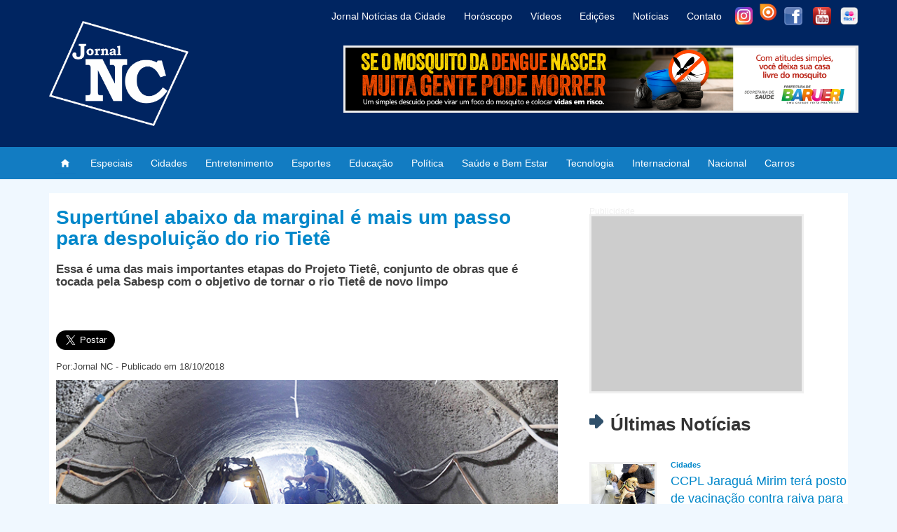

--- FILE ---
content_type: text/html; charset=UTF-8
request_url: https://jornalnc.com/Noticia/Supertunel-abaixo-da-marginal-e-mais--um-passo-para-despoluicao-do-rio-Tiete/3473
body_size: 43309
content:
<!DOCTYPE html>
<html lang="pt-br">
<head>
	<meta charset="UTF-8">
	
	<link rel="stylesheet" href="https://jornalnc.com/src/Css/bootstrap337dist/css/bootstrap.min.css">
	<link rel="stylesheet" href="https://jornalnc.com/src/Css/estilo.css">

	<script src="https://jornalnc.com/src/js/jquery-3.2.1.min.js"></script>
	
	
	<script src="https://jornalnc.com/src/Css/bootstrap337dist/js/bootstrap.min.js"></script>
	<script src="https://jornalnc.com/src/js/funcoes.js"></script>
	
		<meta name="twitter:image:src" content="https://jornalnc.com/imgs/noticias/3bd95f5b63faa3f90f384a569e3d3d12.jpg">
	<meta property="og:image" content="http://jornalnc.com/imgs/noticias/3bd95f5b63faa3f90f384a569e3d3d12.jpg" />
	<meta property="og:image:secure_url" content="https://jornalnc.com/imgs/noticias/3bd95f5b63faa3f90f384a569e3d3d12.jpg" />
	<link rel="canonical" href="https://jornalnc.com/Noticia/Supertunel-abaixo-da-marginal-e-mais--um-passo-para-despoluicao-do-rio-Tiete/3473" />
	<link rel="alternate" media="only screen" href="https://m.jornalnc.com/Noticia/Supertunel-abaixo-da-marginal-e-mais--um-passo-para-despoluicao-do-rio-Tiete/3473">
	<link rel="alternate" type="application/rss+xml" title="Jornal NC » Feed Noticias" href="https://jornalnc.com/feed/">
	<link rel="amphtml" href="https://jornalnc.com/AmpNoticia/Supertunel-abaixo-da-marginal-e-mais--um-passo-para-despoluicao-do-rio-Tiete/3473">	
	<meta property="og:locale" content="pt_BR" />
	<meta property="og:type" content="article" />
	<meta property="og:site_name" content="Jornal NC" />
	<meta property="article:tag" content="Internacional" />
	<meta property="article:section" content="Internacional" />
	<meta property="og:image:type" content="image/jpeg" />
	<meta property="fb:pages" content="127804360696516" />
	
	<meta property="og:url" content="https://jornalnc.com/Noticia/Supertunel-abaixo-da-marginal-e-mais--um-passo-para-despoluicao-do-rio-Tiete/3473" />
	
	<meta property="og:title" content="Supertúnel abaixo da marginal é mais  um passo para despoluição do rio Tietê" />
	<meta property="og:description" content="Todos os dias, 18 metros abaixo das pistas da marginal Tiet&ecirc;, oper&aacute;rios escavam a terra para a constru&ccedil;&atilde;o de um t&uacute;nel. O projeto avan&ccedil;a 1 metro a cada turno de 12 horas de trabalho. At&eacute; o in&iacute;cio de 2020, a obra deve entregar a S&atilde;o Paulo um supert&uacute;nel de 7,5 km por onde deve passar o esgoto de 2 milh&otilde;es de pessoas da capital.
Essa &eacute; uma das mais importantes etapas do Projeto Tiet&ecirc;, conjunto de obras que &eacute; tocada pela Sabesp (companhia paulista de &aacute;gua e saneamento) com o objetivo de tornar o rio Tiet&ecirc; de novo limpo. O supert&uacute;nel deve receber os dejetos de uma grande &aacute;rea da cidade, que abrange desde o jardim zool&oacute;gico, na zona sul de S&atilde;o Paulo, at&eacute; o centro.
Grande parte dos dejetos dessa regi&atilde;o &eacute; hoje purificada na esta&ccedil;&atilde;o de tratamento de esgoto de Barueri, na Grande SP, que &eacute; a maior do Brasil, com capacidade para 16 mil litros por segundo (volume equivalente a 26% de toda a &aacute;gua que &eacute; consumida na regi&atilde;o metropolitana de SP).
Com o novo t&uacute;nel, o esgoto continuar&aacute; indo para Barueri. O que mudar&aacute; &eacute; o caminho. Atualmente, o material desce por gravidade pelos canos  subterr&acirc;neos ao longo do rio Tamanduate&iacute;, desde a zona sul de S&atilde;o Paulo. Pr&oacute;ximo ao encontro do Tamanduate&iacute; com o rio Tiet&ecirc;, o esgoto &eacute; bombeado at&eacute; t&uacute;neis antigos que ficam sob a avenida Marqu&ecirc;s de S&atilde;o Vicente e de l&aacute; segue at&eacute; a esta&ccedil;&atilde;o de tratamento.

&lt;B&gt;Veja Tamb&eacute;m: &lt;a href=http://jornalnc.com/Noticia/Pesquisa-aponta-que-m--dicos-est--o-frustrados-com-a-profiss--o/3467&gt;Pesquisa aponta que m&eacute;dicos est&atilde;o frustrados com a profiss&atilde;o&lt;/a&gt;&lt;/b&gt;

Quando o supert&uacute;nel sob a marginal estiver pronto, ir&aacute; receber a maior parte desses res&iacute;duos, aliviando assim o j&aacute; saturado emiss&aacute;rio sob a Marques de S&atilde;o Vicente.
O supert&uacute;nel da marginal Tiet&ecirc; tem 2,65 metros largura por 3,4 metros de altura. Em alguns pontos chega a ser maior, com 3,4 metros de largura por 4,25 metros de altura. O t&uacute;nel da Marqu&ecirc;s de S&atilde;o Vicente tem 2,80 metros de largura por 1,80 metro de altura.
Al&eacute;m do t&uacute;nel sob &agrave; marginal, a Sabesp est&aacute; construindo ainda outra tubula&ccedil;&atilde;o de esgoto, um pouco menor, ao longo do rio Tamanduate&iacute;. Fecham o pacote de obras pequenas interliga&ccedil;&otilde;es de canos subterr&acirc;neos na regi&atilde;o da rua 25 de mar&ccedil;o e do vale do Anhangaba&uacute;, no centro. O conjunto de interven&ccedil;&otilde;es est&aacute; or&ccedil;ado em R$ 358 milh&otilde;es e tem recursos federais.
O contrato foi firmado em 2013, mas teve de ser suspenso durante a crise h&iacute;drica h&iacute;drica que castigou S&atilde;o Paulo de 2014 a 2016. A Sabesp teve de focar todos os seus recursos na garantia da obten&ccedil;&atilde;o de &aacute;gua. Por isso, a obra s&oacute; p&ocirc;de ser retomada em 2016.
Essa nova rede de tubula&ccedil;&otilde;es ter&aacute; capacidade de levar uma quantidade maior de esgoto para a esta&ccedil;&atilde;o de tratamento de Barueri. Para receber esse volume de esgoto, a esta&ccedil;&atilde;o de tratamento tamb&eacute;m teve sua capacidade de tratamento ampliada em 60%, desde o in&iacute;cio de 2017. Supert&uacute;nel da Sabesp passar&aacute; sob as pistas da marginal Tiet&ecirc;
Segundo dados da pr&oacute;pria Sabesp, 13% do esgoto gerado na Grande S&atilde;o Paulo ainda n&atilde;o &eacute; coletado. E 39% ainda n&atilde;o &eacute; tratado, o que polui os c&oacute;rregos e rios da cidade, incluindo o rio Tiet&ecirc;.
As novas estruturas poder&atilde;o receber parte desse esgoto que hoje &eacute; gerado mas n&atilde;o &eacute; tratado. Os t&uacute;neis tamb&eacute;m devem preparar a cidade para o seu crescimento num horizonte de 30 a 40 anos, segundo c&aacute;lculos da Sabesp.
As obras fazem parte da principal bandeira do setor ambiental do governo paulista, o Projeto Tiet&ecirc;, que j&aacute; consumiu US$ 2,8 bilh&otilde;es desde 1992, sem considerar a infla&ccedil;&atilde;o. Nos primeiros anos do projeto, a Sabesp e o governo do estado chegou a dizer que at&eacute; 1998 o Tiet&ecirc; j&aacute; teria peixes e que, em 2005, estaria completamente limpo.

Curta nossa &lt;b&gt;&lt;a target=_blank href=https://www.facebook.com/JornalNC/?fref=ts&gt;Fanpage no Facebook&lt;/a&gt;&lt;/b&gt;&lt;br/&gt;&lt;br/&gt;" />
	<!--<meta property="og:image" content="https://jornalnc.com/imgs/noticias/3bd95f5b63faa3f90f384a569e3d3d12.jpg" />-->
	<meta property="og:app_id" content="1145756942235680" />
	
	<meta property="og:image:width" content="">
	<meta property="og:image:height" content="">
	
	
	<meta name="twitter:card" content="summary">
	<meta name="twitter:site" content="@jornal_nc">
	<meta name="twitter:title" content="Supertúnel abaixo da marginal é mais  um passo para despoluição do rio Tietê">
	<meta name="twitter:description" content="Todos os dias, 18 metros abaixo das pistas da marginal Tiet&ecirc;, oper&aacute;rios escavam a terra para a constru&ccedil;&atilde;o de um t&uacute;nel. O projeto avan&ccedil;a 1 metro a cada turno de 12 horas de trabalho. At&eacute; o in&iacute;cio de 2020, a obra deve entregar a S&atilde;o Paulo um supert&uacute;nel de 7,5 km por onde deve passar o esgoto de 2 milh&otilde;es de pessoas da capital.
Essa &eacute; uma das mais importantes etapas do Projeto Tiet&ecirc;, conjunto de obras que &eacute; tocada pela Sabesp (companhia paulista de &aacute;gua e saneamento) com o objetivo de tornar o rio Tiet&ecirc; de novo limpo. O supert&uacute;nel deve receber os dejetos de uma grande &aacute;rea da cidade, que abrange desde o jardim zool&oacute;gico, na zona sul de S&atilde;o Paulo, at&eacute; o centro.
Grande parte dos dejetos dessa regi&atilde;o &eacute; hoje purificada na esta&ccedil;&atilde;o de tratamento de esgoto de Barueri, na Grande SP, que &eacute; a maior do Brasil, com capacidade para 16 mil litros por segundo (volume equivalente a 26% de toda a &aacute;gua que &eacute; consumida na regi&atilde;o metropolitana de SP).
Com o novo t&uacute;nel, o esgoto continuar&aacute; indo para Barueri. O que mudar&aacute; &eacute; o caminho. Atualmente, o material desce por gravidade pelos canos  subterr&acirc;neos ao longo do rio Tamanduate&iacute;, desde a zona sul de S&atilde;o Paulo. Pr&oacute;ximo ao encontro do Tamanduate&iacute; com o rio Tiet&ecirc;, o esgoto &eacute; bombeado at&eacute; t&uacute;neis antigos que ficam sob a avenida Marqu&ecirc;s de S&atilde;o Vicente e de l&aacute; segue at&eacute; a esta&ccedil;&atilde;o de tratamento.

&lt;B&gt;Veja Tamb&eacute;m: &lt;a href=http://jornalnc.com/Noticia/Pesquisa-aponta-que-m--dicos-est--o-frustrados-com-a-profiss--o/3467&gt;Pesquisa aponta que m&eacute;dicos est&atilde;o frustrados com a profiss&atilde;o&lt;/a&gt;&lt;/b&gt;

Quando o supert&uacute;nel sob a marginal estiver pronto, ir&aacute; receber a maior parte desses res&iacute;duos, aliviando assim o j&aacute; saturado emiss&aacute;rio sob a Marques de S&atilde;o Vicente.
O supert&uacute;nel da marginal Tiet&ecirc; tem 2,65 metros largura por 3,4 metros de altura. Em alguns pontos chega a ser maior, com 3,4 metros de largura por 4,25 metros de altura. O t&uacute;nel da Marqu&ecirc;s de S&atilde;o Vicente tem 2,80 metros de largura por 1,80 metro de altura.
Al&eacute;m do t&uacute;nel sob &agrave; marginal, a Sabesp est&aacute; construindo ainda outra tubula&ccedil;&atilde;o de esgoto, um pouco menor, ao longo do rio Tamanduate&iacute;. Fecham o pacote de obras pequenas interliga&ccedil;&otilde;es de canos subterr&acirc;neos na regi&atilde;o da rua 25 de mar&ccedil;o e do vale do Anhangaba&uacute;, no centro. O conjunto de interven&ccedil;&otilde;es est&aacute; or&ccedil;ado em R$ 358 milh&otilde;es e tem recursos federais.
O contrato foi firmado em 2013, mas teve de ser suspenso durante a crise h&iacute;drica h&iacute;drica que castigou S&atilde;o Paulo de 2014 a 2016. A Sabesp teve de focar todos os seus recursos na garantia da obten&ccedil;&atilde;o de &aacute;gua. Por isso, a obra s&oacute; p&ocirc;de ser retomada em 2016.
Essa nova rede de tubula&ccedil;&otilde;es ter&aacute; capacidade de levar uma quantidade maior de esgoto para a esta&ccedil;&atilde;o de tratamento de Barueri. Para receber esse volume de esgoto, a esta&ccedil;&atilde;o de tratamento tamb&eacute;m teve sua capacidade de tratamento ampliada em 60%, desde o in&iacute;cio de 2017. Supert&uacute;nel da Sabesp passar&aacute; sob as pistas da marginal Tiet&ecirc;
Segundo dados da pr&oacute;pria Sabesp, 13% do esgoto gerado na Grande S&atilde;o Paulo ainda n&atilde;o &eacute; coletado. E 39% ainda n&atilde;o &eacute; tratado, o que polui os c&oacute;rregos e rios da cidade, incluindo o rio Tiet&ecirc;.
As novas estruturas poder&atilde;o receber parte desse esgoto que hoje &eacute; gerado mas n&atilde;o &eacute; tratado. Os t&uacute;neis tamb&eacute;m devem preparar a cidade para o seu crescimento num horizonte de 30 a 40 anos, segundo c&aacute;lculos da Sabesp.
As obras fazem parte da principal bandeira do setor ambiental do governo paulista, o Projeto Tiet&ecirc;, que j&aacute; consumiu US$ 2,8 bilh&otilde;es desde 1992, sem considerar a infla&ccedil;&atilde;o. Nos primeiros anos do projeto, a Sabesp e o governo do estado chegou a dizer que at&eacute; 1998 o Tiet&ecirc; j&aacute; teria peixes e que, em 2005, estaria completamente limpo.

Curta nossa &lt;b&gt;&lt;a target=_blank href=https://www.facebook.com/JornalNC/?fref=ts&gt;Fanpage no Facebook&lt;/a&gt;&lt;/b&gt;&lt;br/&gt;&lt;br/&gt;">
	<meta name="twitter:creator" content="@jornal_nc">
	
	<meta name="twitter:domain" content="https://www.jornalnc.com">
	
	
		
	<title>Supertúnel abaixo da marginal é mais  um passo para despoluição do rio Tietê - Jornal NC</title>
	
			
		<meta name="keywords" content="Supertúnel abaixo marginal despoluição Tietê,Jornal NC, jornal oficial de barueri, notícias da cidade, Portal Jornal nc, Portal Jnc, Portal nc, jornal imprensa regional barueri, imprensa regional barueri, jornal oficial de barueri gabarito, jornal de barueri.com.br, jornal alphaville barueri">
		<meta name="description" content="Supertúnel abaixo da marginal é mais  um passo para despoluição do rio Tietê">
		
		<meta name="robots" content="index, follow">
	<meta name="author" content="Jornal NC">
	
	<!-- Google Tag Manager -->
	<script>(function(w,d,s,l,i){w[l]=w[l]||[];w[l].push({'gtm.start':
	new Date().getTime(),event:'gtm.js'});var f=d.getElementsByTagName(s)[0],
	j=d.createElement(s),dl=l!='dataLayer'?'&l='+l:'';j.async=true;j.src=
	'https://www.googletagmanager.com/gtm.js?id='+i+dl;f.parentNode.insertBefore(j,f);
	})(window,document,'script','dataLayer','GTM-MTFH5BK');</script>
	<!-- End Google Tag Manager -->
	<script type="application/ld+json">
	{ "@context": "https://schema.org", "@type": "Organization", "url": "https://jornalnc.com/","name": "Jornal NC", "contactPoint": [ { "@type": "ContactPoint", "telephone": "+55 11 9 8476-9654", "contactType": "customer service" } ] }
	</script>
	<meta name="theme-color" content="#002561">
</head>
<body style="background: aliceblue;">
<script>
  (function(i,s,o,g,r,a,m){i['GoogleAnalyticsObject']=r;i[r]=i[r]||function(){
  (i[r].q=i[r].q||[]).push(arguments)},i[r].l=1*new Date();a=s.createElement(o),
  m=s.getElementsByTagName(o)[0];a.async=1;a.src=g;m.parentNode.insertBefore(a,m)
  })(window,document,'script','//www.google-analytics.com/analytics.js','ga');

  ga('create', 'UA-66227004-1', 'auto');
  ga('send', 'pageview');

</script>
<!-- Google Tag Manager (noscript) -->
<noscript><iframe src="https://www.googletagmanager.com/ns.html?id=GTM-MTFH5BK"
height="0" width="0" style="display:none;visibility:hidden"></iframe></noscript>
<!-- End Google Tag Manager (noscript) -->
<!-- Global site tag (gtag.js) - Google Analytics -->
<script async src="https://www.googletagmanager.com/gtag/js?id=UA-66227004-1"></script>
<script>
  window.dataLayer = window.dataLayer || [];
  function gtag(){dataLayer.push(arguments);}
  gtag('js', new Date());

  gtag('config', 'UA-66227004-1');
</script>
<div id="cabecalho">
<div class="container">
	<div class="row">
		<div class="col-sm-4">
			<a href="https://jornalnc.com/" style="float:left; margin:0px;"> <img alt="Logo:Jornal NC - Noticias da cidade" id="fundoimg" src="https://jornalnc.com/imgs/Logoheader.png" style="margin:30px auto;" align="left" width="auto" height="130"></a>
			
		</div>
		<div class="col-sm-8">
			<div id="menuright">
				<a class="iconcabecalhoi" target="_blak" href="https://www.instagram.com/jornal.nc/" style="top: 10px; right:126px;"> <img width="25px" height="25px" src="https://jornalnc.com/imgs/instagram-icone-icon-1.png"></a>
				
				<a class="iconcabecalhoi" target="_blak" href="https://issuu.com/jornalnc1" style="bottom:5px; right:88px;"> <img width="32px" height="32px" src="https://jornalnc.com/imgs/ico_issuu.png"></a>
			
				<a class="iconcabecalhof" target="_blak" href="https://www.facebook.com/JornalNC" style="right:80px;" > <img src="https://jornalnc.com/imgs/facebook.png" width="26px" height="26px"></a>
				
				<a class="iconcabecalhof" target="_blak" href="https://www.youtube.com/channel/UCyuzLAmuqxXZWj1ojyYurOA/videos" style="right:39px;"> 
				<img src="https://jornalnc.com/imgs/youtube2.png" width="26px" height="26px"></a>
				
				<a class="iconcabecalhof" target="_blak" href="https://www.flickr.com/photos/145094846@N03/albums" style="right:0px;"> <img src="https://jornalnc.com/imgs/flickr-iconjnc1.png" width="26px" height="26px"></a>
			</div>
		<div class="del-navegacao" style="top:0px; right: 13.0em;">
			<ul class="opcao-navegacao">
				<a href="https://jornalnc.com/Inicio#SobreoJornal" style="" ><li class="opcao">Jornal Notícias da Cidade</li></a>
				<a href="https://jornalnc.com/Horoscopo" style="" ><li class="opcao">Horóscopo</li></a>
				<a href="https://www.youtube.com/channel/UCyuzLAmuqxXZWj1ojyYurOA/videos" style="" ><li class="opcao" target="_blak">Vídeos</li></a>
				<a href="https://jornalnc.com/Edicoes" style="" ><li class="opcao">Edições</li></a>
				<a href="https://jornalnc.com/Inicio#lista_noticias" style="" ><li class="opcao">Notícias</li></a>
				<a href="#contato" style="" ><li class="opcao">Contato</li></a>

			</ul>	
		</div>
		<div id="publicidade" style="width:735px; height:96px; position:absolute;  background-size: auto 100px; right:0px; top:65px;">
			<a href="https://portal.barueri.sp.gov.br/" target="_blak"><img src="https://jornalnc.com/imgs/propraganda/baruerijaneiro2026/728 x 90.png" /></a>
		</div>
		
				
		</div>
	</div>
</div>
</div>

<nav class="nav navbar-dark" style="background-color:#127cc2; color:#fff;">
	<div class="container del-navegacao">
		<ul class="nav navbar-nav navbar-left opcao-navegacao">
			<a href="https://jornalnc.com/"><li id="opcao" style="padding: 8px;"><img src="https://jornalnc.com/imgs/1408062912_01.Home.png" width="30" height="30" class="d-inline-block align-top" alt=""></li></a>
			
			<a href="https://jornalnc.com/Especiais"><li id="opcao">Especiais</li></a>
			<a href="https://jornalnc.com/Cidades"><li id="opcao">Cidades</li></a>
			<a href="https://jornalnc.com/Entretenimento"><li id="opcao">Entretenimento</li></a>
			<a href="https://jornalnc.com/Esportes"><li id="opcao">Esportes</li></a>
			<a href="https://jornalnc.com/Educação"><li id="opcao">Educação</li></a>
			<a href="https://jornalnc.com/Política"><li id="opcao">Política</li></a>
			<a href="https://jornalnc.com/Saúde+e+Bem+Estar"><li id="opcao">Saúde e Bem Estar</li></a>
			<a href="https://jornalnc.com/Tecnologia"><li id="opcao">Tecnologia</li></a>
			<a href="https://jornalnc.com/Internacional"><li id="opcao">Internacional</li></a>
			<a href="https://jornalnc.com/Nacional"><li id="opcao">Nacional</li></a>
			<a href="https://jornalnc.com/Carros"><li id="opcao">Carros</li></a>
		
			
		</ul>
		
		
	</div>
	
</nav>

</div>
<br style="clear:both"/>

<div class="container">


<script type="application/ld+json">

	{
		"@context": "http://schema.org",
		"@type": "BreadcrumbList",
		"itemListElement": [
			{
				"@type": "ListItem",
				"position": 1,
				"item": {
					"@type": "WebSite",
					"@id": "https://jornalnc.com/",
					"name": "Home | Inicio"
				}
			},
			{
				"@type": "ListItem",
				"position": 2,
					"item": {
					"@type": "WebPage",
					"@id": "https://jornalnc.com/Internacional",
					"name": "Internacional"
				}
			}
			,{
				"@type": "ListItem",
				"position": 3,
					"item": {
					"@type": "WebPage",
				   "@id": "https://jornalnc.com/Noticia/Supertunel-abaixo-da-marginal-e-mais--um-passo-para-despoluicao-do-rio-Tiete/3473",
				   "name": "Supertúnel abaixo da marginal é mais  um passo para despoluição do rio Tietê"                                
				}
			}    
		]
	}

</script>
<script type="application/ld+json">

{
  "@context": "https://schema.org",
  "@type": "NewsArticle",
  "mainEntityOfPage": {
    "@type": "WebPage",
    "@id": "https://jornalnc.com/Noticia/Supertunel-abaixo-da-marginal-e-mais--um-passo-para-despoluicao-do-rio-Tiete/3473"
  },
  "headline": "Supertúnel abaixo da marginal é mais  um passo para despoluição do rio Tietê",
  "image": [
    "https://jornalnc.com//imgs/noticias/3bd95f5b63faa3f90f384a569e3d3d12.jpg"
   ],
  "datePublished": "2018-10-18 13:39:39",
  "dateModified": "2018-10-18 13:39:39",
  "author": {
    "@type": "Organization",
    "name": "Jornal NC"
  },
   "publisher": {
    "@type": "Organization",
    "name": "Jornal NC",
    "logo": {
      "@type": "ImageObject",
      "url": "https://jornalnc.com/imgs/Logoheader.png"
    }
  },
  "description": "Essa é uma das mais importantes etapas do Projeto Tietê, conjunto de obras que é tocada pela Sabesp com o objetivo de tornar o rio Tietê de novo limpo'
}

</script>

<script type="application/ld+json">

{
  "@context" : "http://schema.org",
  "@type" : "Article",
  "name" : "Supertúnel abaixo da marginal é mais  um passo para despoluição do rio Tietê",
  "datePublished" : "2018-10-18 13:39:39",
  "dateModified": "2018-10-18 13:39:39",
  "image" : "https://jornalnc.com//imgs/noticias/3bd95f5b63faa3f90f384a569e3d3d12.jpg",
  "articleSection" : "Essa é uma das mais importantes etapas do Projeto Tietê, conjunto de obras que é tocada pela Sabesp com o objetivo de tornar o rio Tietê de novo limpo",
  "articleBody" : "Todos os dias, 18 metros abaixo das pistas da marginal Tiet&ecirc;, oper&aacute;rios escavam a terra para a constru&ccedil;&atilde;o de um t&uacute;nel. O projeto avan&ccedil;a 1 metro a cada turno de 12 horas de trabalho. At&eacute; o in&iacute;cio de 2020, a obra deve entregar a S&atilde;o Paulo um supert&uacute;nel de 7,5 km por onde deve passar o esgoto de 2 milh&otilde;es de pessoas da capital. Essa &eacute; uma das mais importantes etapas do Projeto Tiet&ecirc;, conjunto de obras que &eacute; tocada pela Sabesp (companhia paulista de &aacute;gua e saneamento) com o objetivo de tornar o rio Tiet&ecirc; de novo limpo. O supert&uacute;nel deve receber os dejetos de uma grande &aacute;rea da cidade, que abrange desde o jardim zool&oacute;gico, na zona sul de S&atilde;o Paulo, at&eacute; o centro. Grande parte dos dejetos dessa regi&atilde;o &eacute; hoje purificada na esta&ccedil;&atilde;o de tratamento de esgoto de Barueri, na Grande SP, que &eacute; a maior do Brasil, com capacidade para 16 mil litros por segundo (volume equivalente a 26% de toda a &aacute;gua que &eacute; consumida na regi&atilde;o metropolitana de SP). Com o novo t&uacute;nel, o esgoto continuar&aacute; indo para Barueri. O que mudar&aacute; &eacute; o caminho. Atualmente, o material desce por gravidade pelos canos  subterr&acirc;neos ao longo do rio Tamanduate&iacute;, desde a zona sul de S&atilde;o Paulo. Pr&oacute;ximo ao encontro do Tamanduate&iacute; com o rio Tiet&ecirc;, o esgoto &eacute; bombeado at&eacute; t&uacute;neis antigos que ficam sob a avenida Marqu&ecirc;s de S&atilde;o Vicente e de l&aacute; segue at&eacute; a esta&ccedil;&atilde;o de tratamento. Veja Tamb&eacute;m: Pesquisa aponta que m&eacute;dicos est&atilde;o frustrados com a profiss&atilde;o Quando o supert&uacute;nel sob a marginal estiver pronto, ir&aacute; receber a maior parte desses res&iacute;duos, aliviando assim o j&aacute; saturado emiss&aacute;rio sob a Marques de S&atilde;o Vicente. O supert&uacute;nel da marginal Tiet&ecirc; tem 2,65 metros largura por 3,4 metros de altura. Em alguns pontos chega a ser maior, com 3,4 metros de largura por 4,25 metros de altura. O t&uacute;nel da Marqu&ecirc;s de S&atilde;o Vicente tem 2,80 metros de largura por 1,80 metro de altura. Al&eacute;m do t&uacute;nel sob &agrave; marginal, a Sabesp est&aacute; construindo ainda outra tubula&ccedil;&atilde;o de esgoto, um pouco menor, ao longo do rio Tamanduate&iacute;. Fecham o pacote de obras pequenas interliga&ccedil;&otilde;es de canos subterr&acirc;neos na regi&atilde;o da rua 25 de mar&ccedil;o e do vale do Anhangaba&uacute;, no centro. O conjunto de interven&ccedil;&otilde;es est&aacute; or&ccedil;ado em R$ 358 milh&otilde;es e tem recursos federais. O contrato foi firmado em 2013, mas teve de ser suspenso durante a crise h&iacute;drica h&iacute;drica que castigou S&atilde;o Paulo de 2014 a 2016. A Sabesp teve de focar todos os seus recursos na garantia da obten&ccedil;&atilde;o de &aacute;gua. Por isso, a obra s&oacute; p&ocirc;de ser retomada em 2016. Essa nova rede de tubula&ccedil;&otilde;es ter&aacute; capacidade de levar uma quantidade maior de esgoto para a esta&ccedil;&atilde;o de tratamento de Barueri. Para receber esse volume de esgoto, a esta&ccedil;&atilde;o de tratamento tamb&eacute;m teve sua capacidade de tratamento ampliada em 60%, desde o in&iacute;cio de 2017. Supert&uacute;nel da Sabesp passar&aacute; sob as pistas da marginal Tiet&ecirc; Segundo dados da pr&oacute;pria Sabesp, 13% do esgoto gerado na Grande S&atilde;o Paulo ainda n&atilde;o &eacute; coletado. E 39% ainda n&atilde;o &eacute; tratado, o que polui os c&oacute;rregos e rios da cidade, incluindo o rio Tiet&ecirc;. As novas estruturas poder&atilde;o receber parte desse esgoto que hoje &eacute; gerado mas n&atilde;o &eacute; tratado. Os t&uacute;neis tamb&eacute;m devem preparar a cidade para o seu crescimento num horizonte de 30 a 40 anos, segundo c&aacute;lculos da Sabesp. As obras fazem parte da principal bandeira do setor ambiental do governo paulista, o Projeto Tiet&ecirc;, que j&aacute; consumiu US$ 2,8 bilh&otilde;es desde 1992, sem considerar a infla&ccedil;&atilde;o. Nos primeiros anos do projeto, a Sabesp e o governo do estado chegou a dizer que at&eacute; 1998 o Tiet&ecirc; j&aacute; teria peixes e que, em 2005, estaria completamente limpo. Curta nossa Fanpage no Facebook",
  "publisher": {
	"@type": "Organization",
	"name": "Jornal NC",
	"logo": {
	  "@type": "ImageObject",
	  "url": "https://jornalnc.com/imgs/Logoheader.png"
	}
  },
  "author": {
    "@type": "Organization",
    "name": "Jornal NC"
  },
  "headline": "Supertúnel abaixo da marginal é mais  um passo para despoluição do rio Tietê",
  "mainEntityOfPage": {
    "@type": "WebPage",
    "@id": "https://jornalnc.com/Noticia/Supertunel-abaixo-da-marginal-e-mais--um-passo-para-despoluicao-do-rio-Tiete/3473"
  }
}
 
</script>

   

<div id="background">
<!--MARQUE REFERENCIA-->
	<div id="conteudo" style="overflow:hidden;">
            <!--noticia destaque -->
        	<div id="3473" itemscope itemtype="https://schema.org/Article">
        	<div id="noticiasel" style="min-height:800px;">
			<h1 id="titulo">Supertúnel abaixo da marginal é mais  um passo para despoluição do rio Tietê</h1>
			<meta itemprop="headline " content="Supertúnel abaixo da marginal é mais  um passo para despoluição do rio Tietê">
			
			<span class="td-page-meta" itemprop="author" itemscope itemtype="https://schema.org/Person"><meta itemprop="name" content="Jornal NC"></span>
			
			<meta itemscope itemprop="mainEntityOfPage" itemType="https://schema.org/WebPage" itemid="https://jornalnc.com/Noticia/Supertunel-abaixo-da-marginal-e-mais--um-passo-para-despoluicao-do-rio-Tiete/3473"/>
			
			<span class="td-page-meta" itemprop="publisher" itemscope itemtype="https://schema.org/Organization"><span class="td-page-meta" itemprop="logo" itemscope itemtype="https://schema.org/ImageObject"><meta itemprop="url" content="https://jornalnc.com/imgs/Logoheader.png"></span><meta itemprop="name" content="Jornal NC"></span>
			
			
			
            <h2 id="publicar" style="font-weight: bold;">Essa é uma das mais importantes etapas do Projeto Tietê, conjunto de obras que é tocada pela Sabesp com o objetivo de tornar o rio Tietê de novo limpo</h2> <br/><br/>
			<iframe src="https://www.facebook.com/plugins/like.php?href=http%3A%2F%2Fjornalnc.com/Noticia/Supertunel-abaixo-da-marginal-e-mais--um-passo-para-despoluicao-do-rio-Tiete/3473&width=213&layout=button_count&action=like&size=large&show_faces=true&share=true&height=46&appId=1145756942235680" width="213" height="46" style="border:none; overflow:hidden; height:30px; float:right;" scrolling="no" frameborder="0" allowTransparency="true"></iframe>

	   <a href="https://twitter.com/share" class="twitter-share-button" data-via="jornal_nc" data-related="jornal_nc" data-hashtags="jornal_nc"  data-size="large">Tweet</a>
<script>!function(d,s,id){var js,fjs=d.getElementsByTagName(s)[0],p=/^http:/.test(d.location)?'http':'https';if(!d.getElementById(id)){js=d.createElement(s);js.id=id;js.src=p+'://platform.twitter.com/widgets.js';fjs.parentNode.insertBefore(js,fjs);}}(document, 'script', 'twitter-wjs');</script>

            <p class="subtitulo">Por:Jornal NC - Publicado em 18/10/2018 </p>
			
			<meta itemprop="datePublished" content="2018-10-18 13:39:39"><meta itemprop="dateModified" content="2018-10-18 13:39:39">
            <img alt="Supertúnel abaixo da marginal é mais  um passo para despoluição do rio Tietê" src="https://jornalnc.com//imgs/noticias/3bd95f5b63faa3f90f384a569e3d3d12.jpg " align="right" width="100%" height="auto" style="margin-left:20px; margin-bottom:20px;"><span class="td-page-meta" itemprop="image" itemscope itemtype="https://schema.org/ImageObject"><meta itemprop="url" content="https://jornalnc.com//imgs/noticias/3bd95f5b63faa3f90f384a569e3d3d12.jpg"><meta itemprop="width" content="2231"><meta itemprop="height" content="1479"></span>             <p id="descricao" align="justify">Todos os dias, 18 metros abaixo das pistas da marginal Tietê, operários escavam a terra para a construção de um túnel. O projeto avança 1 metro a cada turno de 12 horas de trabalho. Até o início de 2020, a obra deve entregar a São Paulo um supertúnel de 7,5 km por onde deve passar o esgoto de 2 milhões de pessoas da capital.<br />
Essa é uma das mais importantes etapas do Projeto Tietê, conjunto de obras que é tocada pela Sabesp (companhia paulista de água e saneamento) com o objetivo de tornar o rio Tietê de novo limpo. O supertúnel deve receber os dejetos de uma grande área da cidade, que abrange desde o jardim zoológico, na zona sul de São Paulo, até o centro.<br />
Grande parte dos dejetos dessa região é hoje purificada na estação de tratamento de esgoto de Barueri, na Grande SP, que é a maior do Brasil, com capacidade para 16 mil litros por segundo (volume equivalente a 26% de toda a água que é consumida na região metropolitana de SP).<br />
Com o novo túnel, o esgoto continuará indo para Barueri. O que mudará é o caminho. Atualmente, o material desce por gravidade pelos canos  subterrâneos ao longo do rio Tamanduateí, desde a zona sul de São Paulo. Próximo ao encontro do Tamanduateí com o rio Tietê, o esgoto é bombeado até túneis antigos que ficam sob a avenida Marquês de São Vicente e de lá segue até a estação de tratamento.<br />
<br />
<B>Veja Também: <a href=http://jornalnc.com/Noticia/Pesquisa-aponta-que-m--dicos-est--o-frustrados-com-a-profiss--o/3467>Pesquisa aponta que médicos estão frustrados com a profissão</a></b><br />
<br />
Quando o supertúnel sob a marginal estiver pronto, irá receber a maior parte desses resíduos, aliviando assim o já saturado emissário sob a Marques de São Vicente.<br />
O supertúnel da marginal Tietê tem 2,65 metros largura por 3,4 metros de altura. Em alguns pontos chega a ser maior, com 3,4 metros de largura por 4,25 metros de altura. O túnel da Marquês de São Vicente tem 2,80 metros de largura por 1,80 metro de altura.<br />
Além do túnel sob à marginal, a Sabesp está construindo ainda outra tubulação de esgoto, um pouco menor, ao longo do rio Tamanduateí. Fecham o pacote de obras pequenas interligações de canos subterrâneos na região da rua 25 de março e do vale do Anhangabaú, no centro. O conjunto de intervenções está orçado em R$ 358 milhões e tem recursos federais.<br />
O contrato foi firmado em 2013, mas teve de ser suspenso durante a crise hídrica hídrica que castigou São Paulo de 2014 a 2016. A Sabesp teve de focar todos os seus recursos na garantia da obtenção de água. Por isso, a obra só pôde ser retomada em 2016.<br />
Essa nova rede de tubulações terá capacidade de levar uma quantidade maior de esgoto para a estação de tratamento de Barueri. Para receber esse volume de esgoto, a estação de tratamento também teve sua capacidade de tratamento ampliada em 60%, desde o início de 2017. Supertúnel da Sabesp passará sob as pistas da marginal Tietê<br />
Segundo dados da própria Sabesp, 13% do esgoto gerado na Grande São Paulo ainda não é coletado. E 39% ainda não é tratado, o que polui os córregos e rios da cidade, incluindo o rio Tietê.<br />
As novas estruturas poderão receber parte desse esgoto que hoje é gerado mas não é tratado. Os túneis também devem preparar a cidade para o seu crescimento num horizonte de 30 a 40 anos, segundo cálculos da Sabesp.<br />
As obras fazem parte da principal bandeira do setor ambiental do governo paulista, o Projeto Tietê, que já consumiu US$ 2,8 bilhões desde 1992, sem considerar a inflação. Nos primeiros anos do projeto, a Sabesp e o governo do estado chegou a dizer que até 1998 o Tietê já teria peixes e que, em 2005, estaria completamente limpo.<br />
<br />
Curta nossa <b><a target=_blank href=https://www.facebook.com/JornalNC/?fref=ts>Fanpage no Facebook</a></b><br/><br/></p>
			
			<div class="author-box-wrap vcard"><a href="https://jornalnc.com/author/JornalNC">
				<img alt="" src="https://jornalnc.com/imgs/Logoheader.png" srcset="https://jornalnc.com/imgs/Logoheader.png" class="avatar avatar-96 photo"></a>
				<div class="desc">
				<div class="td-author-name author">
					<span class="fn">
						<a href="https://jornalnc.com/author/JornalNC">Jornal NC</a>
					</span>
				</div>
				<div class="td-author-url">
					<div class="org">
						<a href="https://jornalnc.com/">https://jornalnc.com/</a>
					</div>
				</div>
				
				<div class="td-author-description note">
					Seu Portal de últimas notícias das cidades de Barueri, Santana de Parnaíba, Carapicuíba, Osasco, São Paulo e região de Alphaville e Granja Viana.
				</div>
				
					<div class="td-author-social">
						<div id="RedeSociais">
							<a class="iconcabecalhoi" target="_blak" href="https://www.instagram.com/jornal.nc/" style="top: 10px; right:126px;"> <img src="https://jornalnc.com/imgs/instagram-icone-icon-1.png" width="25px" height="25px"></a>
							
							<a class="iconcabecalhoi" target="_blak" href="https://issuu.com/jornalnc1" style="bottom:5px; right:88px;"> <img src="https://jornalnc.com/imgs/ico_issuu.png" width="32px" height="32px"></a>
						
							<a class="iconcabecalhof" target="_blak" href="https://www.facebook.com/JornalNC" style="right:80px;"> <img src="https://jornalnc.com/imgs/facebook.png" width="26px" height="26px"></a>
							
							<a class="iconcabecalhof" target="_blak" href="https://www.youtube.com/channel/UCyuzLAmuqxXZWj1ojyYurOA/videos" style="right:39px;"> 
							<img src="https://jornalnc.com/imgs/youtube2.png" width="26px" height="26px"></a>
							
							<a class="iconcabecalhof" target="_blak" href="https://www.flickr.com/photos/145094846@N03/albums" style="right:0px;"> <img src="https://jornalnc.com/imgs/flickr-iconjnc1.png" width="26px" height="26px"></a>
						</div>
					
						
					</div>
				
				</div>
				</div>
            
            
            </div>
            </div>
			
			
			
            <div id="ultimasnot">
            
					<div id="publicidade" style="width:306px; height:256px; margin:30px 0px; background-size: 300px 250px;">
					<p style="position:absolute; top:-15px; left:-3px; font-size:12px">Publicidade</p>
					
			<script async src="//pagead2.googlesyndication.com/pagead/js/adsbygoogle.js"></script>
			<ins class="adsbygoogle"
				 style="display:inline-block;width:300px;height:250px"
				 data-ad-client="ca-pub-5773383553498940"
				 data-ad-slot="7360329713"></ins>
			<script>
				 (adsbygoogle = window.adsbygoogle || []).push({});
			</script>
			</div>
			
			
			
			<h2 class="titulo" style="font-size: 26px; font-weight: bold;"><img src="https://jornalnc.com/imgs/seta.png" align="left" height="20" width="20" style="margin-top:0px; margin-Right:10px;">  Últimas Notícias</h2><br/>
             <a href="https://jornalnc.com/Noticia/CCPL-Jaragua-Mirim-tera-posto-de-vacinacao-contra-raiva-para-caes-e-gatos/4847"><div id="minnoticia"><img src="https://jornalnc.com/imgs/noticias/ecc2fcb5318d1559e08578c8d371d534.jpg" align="left" height="66px" width="96px" title="CCPL Jaraguá Mirim terá posto de vacinação contra raiva para cães e gatos"><p id="descricao">
												 <b id="publicacao" style="margin:10px 0px; font-size:11px;">Cidades</b><br/>
												 CCPL Jaraguá Mirim terá posto de vacinação contra raiva para cães e gatos
												 </p>
									 </div> </a><a href="https://jornalnc.com/Noticia/Parque-Dom-Jose-recebe-Brincar-em-Familia-a-partir-do-dia-16/4846"><div id="minnoticia"><img src="https://jornalnc.com/imgs/noticias/29da965ef896eaa3eec051fa180e69f0.jpg" align="left" height="66px" width="96px" title="Parque Dom José recebe Brincar em Família a partir do dia 16"><p id="descricao">
												 <b id="publicacao" style="margin:10px 0px; font-size:11px;">Entretenimento</b><br/>
												 Parque Dom José recebe Brincar em Família a partir do dia 16
												 </p>
									 </div> </a><a href="https://jornalnc.com/Noticia/Enel-diz-que-apagao-impactou-mais-de-4-milhoes-de-clientes-em-SP/4845"><div id="minnoticia"><img src="https://jornalnc.com/imgs/noticias/41f5784bee297ed9a9eec1967079ec52.jpg" align="left" height="66px" width="96px" title="Enel diz que apagão impactou mais de 4 milhões de clientes em SP"><p id="descricao">
												 <b id="publicacao" style="margin:10px 0px; font-size:11px;">EspeciaisEspeciais</b><br/>
												 Enel diz que apagão impactou mais de 4 milhões de clientes em SP
												 </p>
									 </div> </a><a href="https://jornalnc.com/Noticia/Defesa-Civil-de-Barueri-envia-SMS-gratuito-para-avisar-sobre-riscos-climaticos-/4844"><div id="minnoticia"><img src="https://jornalnc.com/imgs/noticias/83785bf7d6f6aaeba5746b6f1247b7bb.jpg" align="left" height="66px" width="96px" title="Defesa Civil de Barueri envia SMS gratuito para avisar sobre riscos climáticos "><p id="descricao">
												 <b id="publicacao" style="margin:10px 0px; font-size:11px;">CidadesCidades</b><br/>
												 Defesa Civil de Barueri envia SMS gratuito para avisar sobre riscos climáticos 
												 </p>
									 </div> </a> 
			
			
			<h2 class="titulo" style="font-size: 26px; font-weight: bold;"><img src="https://jornalnc.com/imgs/seta.png" align="left" height="20" width="20" style="margin-top:0px; margin-Right:10px;"> Mais Notícias</h2><br/>
                <a href="https://jornalnc.com/Noticia/Na-regiao--Itapevi-e-Parnaiba-nao-tem-prontuario-eletronico-nas-UBSs/1223"><div id="minnoticia"><img src="https://jornalnc.com/imgs/noticias/8400828b20ced79d82271f6d7972e0c8.jpg" align="left" height="66px" width="96px" title="Na região, Itapevi e Parnaíba não têm prontuário eletrônico nas UBSs"><p id="descricao">
												 <b id="publicacao" style="margin:10px 0px; font-size:11px;">CidadesCidades</b><br/>
												 Na região, Itapevi e Parnaíba não têm prontuário eletrônico nas UBSs
												 </p>
									 </div> </a><a href="https://jornalnc.com/Noticia/‘Arena-Verao-2022’-tem-atracoes-gratuitas-em-Caraguatatuba/4201"><div id="minnoticia"><img src="https://jornalnc.com/imgs/noticias/36acb840208a2c6f3f3a6c37eecd2a41.jpg" align="left" height="66px" width="96px" title="‘Arena Verão 2022’ tem atrações gratuitas em Caraguatatuba"><p id="descricao">
												 <b id="publicacao" style="margin:10px 0px; font-size:11px;">CidadesCidades</b><br/>
												 ‘Arena Verão 2022’ tem atrações gratuitas em Caraguatatuba
												 </p>
									 </div> </a> 
            </div>

	</div>
</div>
<br style="clear:both;"/>
<div id="publicidade" style="width:736px; height:96px !important; margin:50px auto; background-size: 728px 90px; clear:both;"><p style="position:absolute; top:-15px; left:-3px; font-size:12px">Publicidade</p>
			
	<script async src="//pagead2.googlesyndication.com/pagead/js/adsbygoogle.js"></script>
	<!-- naNoticiamobile -->
	<ins class="adsbygoogle"
		 style="display:inline-block;width:728px;height:90px"
		 data-ad-client="ca-pub-5773383553498940"
		 data-ad-slot="7563649312"></ins>
	<script>
	(adsbygoogle = window.adsbygoogle || []).push({});
	</script></div><div id="conteudo">

</div></div>

<div style="background:#002561; color:#fff;">
<div class="container">
    <div id="boderPadro" style="overflow:hidden;"><br>
    <h2 id="contato" style="color:#fff; font-size:36px; margin:0px; padding-top:20px;font-weight:normal;" >Contato</h2>
       <div class="col-sm-6" style="float:left;  padding-left:0px;">
        <form method="post" name="form1" id="form1" action="enviar-email.php">
           <ul style="list-style:none; margin-left:0px">
                 
            <li>
                    <input type="text" name="Nome" id="nome" required class="Nome" placeholder="Nome" >
            </li>
            <li>
                    <select name="assunto" id="assunto" required placeholder="Assunto" style="width:70%;">
						<option value="" >Selecione um Assunto</option>
						<option value="Anunciar vaga de emprego" >Anunciar vaga de emprego</option>
						<option value="Anunciar imóvel" >Anunciar imóvel</option>
						<option value="Anunciar promoções e cupom de desconto" >Anunciar promoções e cupom de desconto</option>
						<option value="Anunciar jornal impresso" >Anunciar jornal impresso </option>
						<option value="Outros" >Outros</option>
					</select>
            </li>	
            <li>
                    <input type="Email" name="Email" id="email" required placeholder="Email" class="required email">
            </li>
            <li>
                    <input type="tel" name="Telefone" id="tel" required placeholder="Telefone" class="required" style="width:50%">
            </li>
            <li>
                    <textarea name="textoEscrito" id="mensagem" cols="100" rows="6" required  placeholder="Mensagem" class="required" style="font-family:Arial, Helvetica, sans-serif" ></textarea>
            </li>
            
            <li>
                <button type="submit" id="submit" class="button fright" style="float:left; font-size:16px; width:150px;">Enviar</button>
            </li>
     </ul>			
     </form>	
       </div>
       
		<div class="col-sm-6" style="float:left;">
		<div class="contato">
			<address style="float:left;">
			
			<b>Telefone</b><br />
			(11) 9 8476-9654<br /><br />
			<b>Emails</b><br />
			contatojornalnc@gmail.com ou contato@jornalnc.com<br /><br />
			<b>Endereço</b><br />
			Edifício Beta Trade<br />
			Rua Caldas Novas, 50, Sala 175,<br />
			Bethaville I - SP, CEP 06404-301.<br />
			</address>
			
		</div>
		<!--<div id="publicidade">
			<a href="https://portal.barueri.sp.gov.br/" target="_blak"><img src="https://jornalnc.com/imgs/propraganda/barueripiemateriaisoutubro2banners/300 x 250.png" /></a>
		</div>-->
	   	</div>	
       <!-- finish the embed of facebook school -->
    </div><br><br>
	
	<!-- finish part of testimony of school -->
	<!-- this the rodape to all pages of site -->
	<div id="rodape">
		<div class="del-rodape">
			<div class="informacoes">
				<strong>©2014 - 2026 - Jornal NC. Todos os direitos reservados</strong><br>
			</div>
            <div class="buttunbot">
			    <ul>
                       <br><br><br>
                </ul>
            </div>
		</div>
	</div>
    <!-- finish the rodape to all pages of site -->
</div>
<!-- this integration with a facebook logins -->

</div>
</div>




--- FILE ---
content_type: text/html; charset=utf-8
request_url: https://www.google.com/recaptcha/api2/aframe
body_size: 267
content:
<!DOCTYPE HTML><html><head><meta http-equiv="content-type" content="text/html; charset=UTF-8"></head><body><script nonce="42zNSyjSITn02KnX_VnP6g">/** Anti-fraud and anti-abuse applications only. See google.com/recaptcha */ try{var clients={'sodar':'https://pagead2.googlesyndication.com/pagead/sodar?'};window.addEventListener("message",function(a){try{if(a.source===window.parent){var b=JSON.parse(a.data);var c=clients[b['id']];if(c){var d=document.createElement('img');d.src=c+b['params']+'&rc='+(localStorage.getItem("rc::a")?sessionStorage.getItem("rc::b"):"");window.document.body.appendChild(d);sessionStorage.setItem("rc::e",parseInt(sessionStorage.getItem("rc::e")||0)+1);localStorage.setItem("rc::h",'1769026379090');}}}catch(b){}});window.parent.postMessage("_grecaptcha_ready", "*");}catch(b){}</script></body></html>

--- FILE ---
content_type: text/css
request_url: https://jornalnc.com/src/Css/estilo.css
body_size: 29643
content:
/**
 * @version 
 * @author Aparecido celso <Celsojrbr@gmail.com>
*/

* {
 margin: 0;
 padding: 0;
}

img{border: 1px;}


a:active{
	text-decoration:none;
}

#fundoimg{
	height:150px;
	margin: 30px auto;
}

#cabecalho{
	background:#002561;
	margin:0px auto;
	text-decoration:none;
	position:relative;
}

#menuright {
	margin-right: -15px;
}

#menuright .iconcabecalhoi{
	display:block; 
	margin:auto; 
	text-align:right; 
	display:block; 
	padding-right:25px; 
	padding-bottom:0px; 
	position:absolute;
	top:8px;
}

#menuright .iconcabecalhof{
	display:block; 
	margin:auto; 
	text-align:right; 
	display:block; 
	position:absolute;
	top:10px;
}

#menuright .iconcabecalhoi:hover{
	opacity:0.8;
}

#menuright .iconcabecalhof:hover{
	opacity:0.8;
}

#cabecalho #conteudotopo{
	width:70%;
	margin:auto;
	position:relative;
	height:210px;
}

#menuright{
	float: right;
	position:relative;
}

#cabecalho .navegacao-horizontal{
	background:#002561;
	position:relative;
}

#cabecalho .del-navegacao{
	background:#002561;
	float:right;
	margin:auto;
	bottom:0px;
	position:absolute;
	
}

#cabecalho .del-navegacao .opcao-navegacao{
	list-style:none;
	margin-bottom:0px;	
	text-decoration:none;
	
}

#cabecalho .del-navegacao .opcao-navegacao .opcao,#opcao{
	list-style:none;
	padding:13px;
	margin: 0px auto;
	color:#FFF;
	display:block;
	text-align: center;
	float:left;
	font-size:1em;
}

#opcao{
	font-size:1em;
}

#cabecalho .del-navegacao .opcao-navegacao .opcao:hover,#opcao:hover{
	background:#00acec;
	-webkit-transition: all 0.1s linear;/*for chrome and opera*/
	-moz-transition: all 0.1s linear;/*for mozilla*/
	-ms-transition: all 0.1s linear;/*for explorer*/
	transition:all 0.1s linear;/*for comuns brawser*/
	
}

#topo .navegacao-horizontal{
	background:#127cc2;
	position:relative;
	text-decoration:none !important;
}

#topo .navegacao-horizontal .del-navegacao{
	background:#127cc2;
	width:70%;
	margin:auto;
}

#topo .navegacao-horizontal .del-navegacao .opcao-navegacao{
	list-style:none;
	margin-left:0px;
	margin-bottom:0px;	
	text-decoration:none;
	height: 48px;
}

#topo .navegacao-horizontal .del-navegacao .opcao-navegacao .opcao{
	list-style:none;
	padding:1.2em 1.3em;
	margin: 0px auto;
	color:#FFF;
	display:block;
	text-align: center;
	float:left;
	font-size:1.6em;
	text-decoration:none;
        z-index:5;
}

#topo .navegacao-horizontal .del-navegacao .opcao-navegacao .opcao:hover{
	background:#40c8f4;
	-webkit-transition: all 0.1s linear;/*for chrome and opera*/
	-moz-transition: all 0.1s linear;/*for mozilla*/
	-ms-transition: all 0.1s linear;/*for explorer*/
	transition:all 0.1s linear;/*for comuns brawser*/
}

#topo .navegacao-horizontal .del-navegacao .opcao-navegacao .opcao-Controler {
	list-style:none;
	padding:1.2em 1.3em;
	margin: 0px auto;
	color:#FFF;
	display:block;
	text-align: center;
	float:left;
	font-size:1.5em;
	height: 48px;
	overflow:hidden;
	text-decoration:none;
}

#topo .navegacao-horizontal .del-navegacao .opcao-navegacao .opcao-Controler:hover {
	background:#00acec;
	overflow:visible;
	height:480px;
	-webkit-transition: all 0.1s linear;/*for chrome and opera*/
	-moz-transition: all 0.1s linear;/*for mozilla*/
	-ms-transition: all 0.1s linear;/*for explorer*/
	transition:all 0.1s linear;/*for comuns brawser*/
}

#topo .navegacao-horizontal .del-navegacao .opcao-navegacao  .opcao-Controler #sub {
	list-style:none;
	margin-left:0px;
	margin-bottom:0px;	
	text-decoration:none;
	/*height: 48px;*/
	position:absolute;
	margin-top:15px;
}

#topo .navegacao-horizontal .del-navegacao .opcao-navegacao .opcao-Controler #sub .Sub-opcao{
	background:#00acec;
	text-decoration:none;
	-webkit-transition: all 0.1s linear;/*for chrome and opera*/
	-moz-transition: all 0.1s linear;/*for mozilla*/
	-ms-transition: all 0.1s linear;/*for explorer*/
	transition:all 0.1s linear;/*for comuns brawser*/
}

#topo .navegacao-horizontal .del-navegacao .opcao-navegacao .opcao, #topo .navegacao-horizontal .del-navegacao .userativo .opcao{
	text-align: justify;
	height: 48px;
	list-style: none;
	line-height: 50px;
	background:#127cc2;
	color: #FFFFFF;
	-webkit-transition: all 0.1s linear;
	-moz-transition: all 0.1s linear;
	-ms-transition: all 0.1s linear;
	font-family:Arial;
	padding:0em 0.6em;
	position:relative;
	
}

#topo .navegacao-horizontal .del-navegacao .opcao-navegacao .opcao .submenu{
	position:absolute;
	top:48px; 
	left:0;
	background-color:#00acec; 
	display:none;
	width:160px;
	overflow:hidden;
	text-decoration:none;
}

#topo .navegacao-horizontal .del-navegacao .opcao-navegacao .opcao .submenu li{
	z-index: 5;
	background-color:#00acec; 
	display:block;
	color:#fff; 
	padding:0px 10px;
	-webkit-transition: all 0.1s linear;
	-moz-transition: all 0.1s linear;
	-ms-transition: all 0.1s linear;
	font-size:1em;
	width:160px;
	text-decoration:none;
}

#topo .navegacao-horizontal .del-navegacao .opcao-navegacao .opcao .submenu li:hover{
	z-index:4;
	background-color:#40c8f4; 
	width:100%;
	display:block;
	color:#FFF; 
	-webkit-transition: all 0.1s linear;
	-moz-transition: all 0.1s linear;
	-ms-transition: all 0.1s linear;
}

#topo .navegacao-horizontal .del-navegacao .opcao-navegacao .opcao:hover .submenu {z-index:4; display:block;}

#topo .navegacao-horizontal .del-navegacao .opcao-navegacao .opcao:hover, 
#topo .navegacao-horizontal .del-navegacao .userativo .opcao:hover{
	background: #00acec;
	color: #FFFFFF;
	font-family:Arial;
}

#conteudo{
	margin:0px auto;
	width:100%;
	
}

#conteudo #boderPadro{
	width:70%;
	margin:auto;
	list-style:none;
}

#conteudo #titulo{
	list-style:none;
	margin:0px auto;
	color:#F00;
}

#conteudo #boderPadro .middle{
	width:50%;
}

.iconis{
	display:block;
	float:left;
	margin-bottom:50px;
}

.iconis img{
	padding:20px;
	width:auto;
	height:100px;
	margin:auto;
	display:block;
	margin-bottom:0px;
}

.iconis p{
	color:#2f5169;
	font-size:1.2em;
	text-align:center;
	padding-left: 30px;
	padding-right: 30px;
}

#conteudo #edicoes{
	background:#79a6b3;
}

#revistas{
	display:block;
	margin:0px;
	width:100%;
}

.jornalIndex{
	background: white;
}

#revista a{
	z-index:1;
	opacity:rgba(255,255,255,0.5);
	margin:auto;
	text-align: center;
}

#revista{
	margin:auto;
	text-decoration:none;
	color:#fff;
	text-align: center;
}

#conteudo #edicoes #revistas #todasrevistas a:hover #revista {
	opacity:0.8;
	overflow:hidden;
}

#conteudo #edicoes #revistas #todasrevistas #revista .imagemrevista{
	width:100%;
}

#conteudo #edicoes #revistas #todasrevistas #revista .titulo{
	font-size:2.6em;
	font-weight:bold;
}

#conteudo #edicoes #revistas #todasrevistas #revista .data {
	font-size:1.4em;
}

#conteudo #edicoes #revistas #todasrevistas #revista .maisedicao{
	color:#fff;
	padding:155px 45px; 
	font-size:2.5em;
}

#conteudo #boderPadro .middle #parte {
	display:block;
	list-style:none;
	margin-left:-25px;
}

#conteudo #boderPadro .middle #parte div{
	display:block;
	position:relative;
	overflow:hidden;
}

#conteudo #boderPadro .middle #img{
	float:left;
	margin-left:25px;
	vertical-align:middle;
}

#conteudo #boderPadro .middle #texto{
	float:left;
	font-size:16px;
	width:60%;
	margin-left:25px;
	margin-top:40px;
}

#conteudo #boderPadro .middle  .contato{
	width:100%;
	height:190px;
	color:#fff;
}

#conteudo #boderPadro .middle  .contato address{
	width:80%;
	height:190px;
	color:#fff;
	font-size:16px;
	font-style: normal;
	text-decoration:none;
	font-stretch:none;
}

#conteudo #rodape{
	background:#002561;
	position:relative;
	overflow:hidden;
}

#conteudo #rodape .del-rodape{
	width:70%;
	margin:0px auto;
	color:#FFF;
}

#conteudo #rodape .del-rodape .informacoes{
	width:50%;
	float:left;
	margin-top:25px;
}

#conteudo #rodape .del-rodape .buttunbot{
	width:50%;
	float:left;
}

#conteudo #rodape .del-rodape .buttunbot ul{
	list-style:none;
	text-decoration:none;
	float:left;
}

#conteudo #rodape .del-rodape .buttunbot li{
	list-style:none;
	text-decoration:none;
	padding:10px;
	
}

#conteudo #rodape .del-rodape .buttunbot li:hover{
	text-decoration:underline;
}

form{margin-top: 0.5em;}

form li{margin-bottom: 1.5em;}

label{display: block; margin-bottom:1em; font-weight: 900;}

input, select, textarea {
	border: 1px solid #DDD;
	color: #777;
	font-size: 16px;
	padding: .5em;
	width:70%;
	-webkit-box-sizing: border-box;
	-moz-box-sizing: border-box;
	-ms-box-sizing: border-box;
	box-sizing: border-box;
	*behavior: url(/js/boxsizing.htc); }

textarea{padding: .5em; min-height:15em; height: auto; width: 80%; }

input, textarea {
 -moz-transition: border .25s;
 -webkit-transition: border .25s;
 -o-transition: border .25s;
 transition: border .25s;}
 
input:hover, textarea:hover, input:focus, textarea:focus,input:active, textarea:active { border: 1px solid #999;}

input[type="text"],textarea{cursor: text;}

input[type="radio"], input[type="checkbox"] { display: inline; width:auto; height: auto; margin-right: 1em; }

input[type="checkbox"] + label, input[type="radio"] + label { display: inline;}

input[type="file"]{ border: none;}

input[type="date"]{ width: auto;}

select {height: auto;}
/* Placeholders */
::-webkit-input-placeholder { color: #BBB;}
:-moz-placeholder {color: #BBB;}
:-ms-input-placeholder {color: #BBB;}

/* validate.js */
label.error { color: #0078CF; margin: 0.5em 0 0 0.5em; font-weight: normal; font-style: italic; }


.button, input[type="submit"], button, .toggle-title {
	color: #fff;
	font-size: 2.1em;
	font-weight: bold;
	padding: 0.6em 1.2em;
	border: none ;
	text-decoration: none;
	cursor: pointer;
	
	background: #79A6B3 ; /* Old browsers */
	background: -moz-linear-gradient(top,  #79A6B3  0%, #79A6B3  100%); /* FF3.6+ */
	background: -webkit-gradient(linear, left top, left bottom, color-stop(0%,#79A6B3 ), color-stop(100%,#79A6B3 )); /* Chrome,Safari4+ */
	background: -webkit-linear-gradient(top,  #79A6B3  0%,#79A6B3  100%); /* Chrome10+,Safari5.1+ */
	background: -o-linear-gradient(top,  #79A6B3  0%,#79A6B3  100%); /* Opera 11.10+ */
	background: -ms-linear-gradient(top,  #79A6B3  0%,#79A6B3  100%); /* IE10+ */
	background: linear-gradient(to bottom,  #79A6B3  0%,#79A6B3  100%); /* W3C */
	filter: progid:DXImageTransform.Microsoft.gradient( startColorstr='#79A6B3 ', endColorstr='#79A6B3 ',GradientType=0 ); /* IE6-9 */
		
	/*-webkit-border-radius: 2px;
	-moz-border-radius: 2px;
	-o-border-radius: 2px;
	-ms-border-radius: 2px;
	-khtml-border-radius: 2px;
	border-radius: 2px;*/
	
	-webkit-transition: 0.1s linear all;
	-moz-transition: 0.1s linear all;
	-ms-transition: 0.1s linear all;
	-o-transition: 0.1s linear all;
	transition: 0.1s linear all; }

.button:hover, input[type="submit"]:hover, button:hover, .toggle-title:hover {
	background:#40c8f4 !important;
	}

.button:focus, input[type="submit"]:focus, button:focus, .toggle-title:focus {
	color:#9CD7E5 none repeat scroll 0% 0%;
	border-color: #BBB;}

.button:active, input[type="submit"]:active, button:active, .toggle-title:active {
	color: #000;
	background: #F5F5F5;
	border-color: #444;
	position: relative; top:1px;}

#conteudo #boderPadro .cursoselect{
	float:left;
	width:180px;
	height:240px;
	color:#9cd7e5;
	font-size:16px;
	font-weight:bold;
	margin-left:20px;
	margin-bottom:20px;
}

#conteudo #boderPadro .cursoselect:hover img{
	opacity: .5;
	-webkit-transition: 0.1s linear all;
	-moz-transition: 0.1s linear all;
	-ms-transition: 0.1s linear all;
	-o-transition: 0.1s linear all;
	transition: 0.1s linear all; 
}

#conteudo #boderPadro .cursoselect:hover p{
	text-decoration:underline;
	-webkit-transition: 0.1s linear all;
	-moz-transition: 0.1s linear all;
	-ms-transition: 0.1s linear all;
	-o-transition: 0.1s linear all;
	transition: 0.1s linear all; 
}

#conteudo #boderPadro .cursoselected{
	float:left;
	width:100%;
	height:auto;
	font-size:16px;
}

#conteudo #boderPadro .cursoselected img{
	border-radius:0px;
}

#conteudo #boderPadro .cursoselected p{
	color:#5b5a5d;
	margin:25px 0px;
}

#conteudo #boderPadro .cursoselected .destaque{
	color:#F00;
	font-weight:bold;
}

#banner { 
	bottom: 0px;
	width: 100%; 
	overflow: hidden; 
	height: 450px;
	margin: 0px auto;
	position: relative; 
	background-position: center;
	background-repeat: no-repeat;
	background-color: #d5ebe3;
	word-wrap: break-word;
}

#banner form{
	display:block;
	overflow:hidden;
}

#banner img{
	width:14%;
	height:auto;
	position:absolute;
	left:35%;
	bottom:40px;
	z-index:0;
	}

#banner #embedarea{
	margin:auto;
	height:350px;
	width:0px;
	display:block;
	margin:40px auto;
}

#banner #embedarea iframe{
	float:left;
	width:550px;
	height:350px;
	z-index:2;
}

#banner h2{ 
	position:absolute;
	font-size:4.5em; 
	top:10%; 
	left:15%; 
	color:#64abb3;
}

/*noticias**/

#conteudo #todasnoticias #noticiades{
	width:260px;
	/*height:360px;*/
	/*background-color:#e4e4e4;*/
	margin-right:25px;
	float: left;
	position:relative;
	/*margin-bottom:35px;*/
	margin-top:15px;
	-webkit-transition: all 0.1s linear;
	-moz-transition: all 0.1s linear;
	-ms-transition: all 0.1s linear;
}


 #conteudo #todasnoticias #noticiades:hover, 
 #conteudo #todasnoticias #noticiades:hover ul, 
 #conteudo #todasnoticias #noticiades:hover #titulo,
 #conteudo #todasnoticias #noticiades:hover #descricao, 
 #conteudo #todasnoticias #noticiades:hover  #publicacao,
 #conteudo #todasnoticias #noticiades:hover  img{
	text-decoration:underline !important;
	color:#009bdb;
	-webkit-transition: all 0.1s linear;/*for chrome and opera*/
	-moz-transition: all 0.1s linear;/*for mozilla*/
	-ms-transition: all 0.1s linear;/*for explorer*/
	transition:all 0.1s linear;/*for comuns brawser*/
	
	
}
#noticiades:hover > div img{
	background-size:110% auto !important;
	opacity: 0.8;
	border-style: solid;
	border-width: 3px;
	color:#009bdb;
	-webkit-transition: all 0.1s linear;/*for chrome and opera*/
	-moz-transition: all 0.1s linear;/*for mozilla*/
	-ms-transition: all 0.1s linear;/*for explorer*/
	transition:all 0.1s linear;/*for comuns brawser*/
}

#noticiades img{
	/*width:260px;*/
	/*height:140px;*/
	border-style: solid;
	border-width: 3px;
	background-color:#fff;
	/*margin-left:10px;*/
	color:#fff;
	-webkit-transition: all 0.1s linear;/*for chrome and opera*/
	-moz-transition: all 0.1s linear;/*for mozilla*/
	-ms-transition: all 0.1s linear;/*for explorer*/
	transition:all 0.1s linear;/*for comuns brawser*/
}

#noticiades ul{
	list-style: none;
	color:Rgb(0,70,163);
	-webkit-transition: all 0.1s linear;/*for chrome and opera*/
	-moz-transition: all 0.1s linear;/*for mozilla*/
	-ms-transition: all 0.1s linear;/*for explorer*/
	transition:all 0.1s linear;/*for comuns brawser*/
}

#noticiades #TituloInicialNoticia{
	position: absolute;
	bottom: 10px;
	padding-left: 30px;
	padding-right: 30px;
	margin-bottom:12px;
	margin-right:12px;
	margin-top:12px;
	margin-left:2px;
	width: 96.1%;
	height: 95%;
	background: rgba(0,0,0,0.1); /* FF3.6-15 */
	background: rgba(0,0,0,0.1);  /* Chrome10-25,Safari5.1-6 */
	background: rgba(0,0,0,0.1);  /* W3C, IE10+, FF16+, Chrome26+, Opera12+, Safari7+ */
	filter: progid:DXImageTransform.Microsoft.gradient( startColorstr='#00000000', endColorstr='#aa000000',GradientType=0 ); /* IE6-9 */
	color:#fff !important;
	-webkit-transition: all 0.1s linear;/*for chrome and opera*/
	-moz-transition: all 0.1s linear;/*for mozilla*/
	-ms-transition: all 0.1s linear;/*for explorer*/
	transition:all 0.1s linear;/*for comuns brawser*/
	bottom:10px;
	position:absolute;
	
}
#noticiades #TituloInicialNoticia #titulo{
	color:#fff !important;
	margin-top:32px;
	-webkit-transition: all 0.1s linear;/*for chrome and opera*/
	-moz-transition: all 0.1s linear;/*for mozilla*/
	-ms-transition: all 0.1s linear;/*for explorer*/
	transition:all 0.1s linear;/*for comuns brawser*/
	bottom:10px;
	position:absolute;
	text-shadow: 0 1px 3px rgba(0,0,0,.8);
}
#noticiades #TituloInicialNoticia #descricao{
	color:#fff !important;
}
#noticiades #TituloInicialNoticia #publicacao{
	color:#fff !important;
}

 #noticiades #titulo{
	font-family:Arial;
	font-weight: bold;
	color:Rgb(0,70,163);
	font-size:20px;
	margin-top:5px;
	-webkit-transition: all 0.1s linear;/*for chrome and opera*/
	-moz-transition: all 0.1s linear;/*for mozilla*/
	-ms-transition: all 0.1s linear;/*for explorer*/
	transition:all 0.1s linear;/*for comuns brawser*/
}
#noticiades #descricao{
	font-family:Arial;
	font-size:16px;
	color:#404040;
	margin-top:5px;
	-webkit-transition: all 0.1s linear;/*for chrome and opera*/
	-moz-transition: all 0.1s linear;/*for mozilla*/
	-ms-transition: all 0.1s linear;/*for explorer*/
	transition:all 0.1s linear;/*for comuns brawser*/
}
#noticiades #publicacao{
	color:#999;
	font-size:10px;
	font-family:Arial;
	margin-top:15px;
	-webkit-transition: all 0.1s linear;/*for chrome and opera*/
	-moz-transition: all 0.1s linear;/*for mozilla*/
	-ms-transition: all 0.1s linear;/*for explorer*/
	transition:all 0.1s linear;/*for comuns brawser*/
	
}

#noticiades #todas,#noticiades #todas a{
	margin-top:90px;
	font-family:Arial;
	text-align:center;
	font-weight: bold;
	font-size:20px;
	color:Rgb(0,70,163);
	text-decoration:none;
}

#noticiades:hover, 
#noticiades:hover > div #titulo, 
#noticiades:hover > div #descricao, 
#noticiades:hover > div #publicacao{
	color:#009bdb !important;
}

#revista{
	margin-bottom:30px;
}
#revista .imagemrevista{
	margin: auto;
	display: block;
	
}

#revista .titulo{
	font-family: Arial;
	font-weight: bold;
	margin-top: 15px;
	width:190px;
	text-align:center;
	color: #404040;
	font-size: 28px;
	margin:auto;
	margin-top: 15px;
}

#revista .data{
	font-size: 16px;
	font-family: Arial;
	font-weight: bold;
	color: Rgb(0,70,163);
	font-size: 20px;
	margin-top: 5px;
	
	text-align:center;
}




#background {
	height:auto;
		margin:auto;
	position:relative;
	background:#FFF;
	margin-top:0px;
	
	}
	
#background #conteudo #noticiadestaque #noticias{
	float:left;
	width:450px;
	margin-left:20px;
	text-decoration:none;
	list-style: none;
}

#background #conteudo #noticiasel{
	min-height:850px;
	position:relative;
	width:62.8%;
	float:left;
	color:#404040;
	margin:10px;

}


#background #conteudo #noticiasel #titulo{
	color:#0087ca;
	font-size:28px;
	margin:10px 0px;
	font-weight: bold;
}

#background #conteudo #noticiasel .subtitulo{
	font-size:13px;
	margin:10px 0px;
}

#background #conteudo #noticiasel #publicar{
	color:#404040;
	font-size:17px;
	margin:20px 0px;
}
#background #conteudo #noticiasel ul{
	font-size: 16px;
	margin-left:40px;
	
}

#background #conteudo #noticiasel p {
	text-align:justify;
	font-size: 16px;
}
#background #conteudo #noticiasel a {
	text-decoration:none;
	color:#0087ca;
}
#background #conteudo #noticiasel a:hover {
	color:#0087ca;
	text-decoration: underline;
}

#background #conteudo #noticiasel img{

}

#background #conteudo #noticiasel  #descricao{
	color:#404040;
	font-size:16px;
	font-family:Arial;
	margin:10px 0px;
}


#background #conteudo #ultimasnot{
	min-height:850px;
	position:relative;
	float:right;
	margin-left:20px;
	width:32.4%;
}
#background #conteudo #ultimasnot a{
	min-height:70px;
	width:100%;
	margin-bottom:25px;
	color:#0087ca;
	font:Arial;
	font-size:18px;
	text-decoration:none;
}
#background #conteudo #ultimasnot a #minnoticia{
	min-height:70px;
	width:100%;
	margin-bottom:25px;
	color:#0087ca;
	font:Arial;
	font-size:18px;
	text-decoration:none;
}
#background #conteudo #ultimasnot a #minnoticia {
	text-decoration:none;
	color:#0087ca;
	font:Arial;
}
#background #conteudo #ultimasnot a:hover  #minnoticia,
#background #conteudo #ultimasnot a:hover  #minnoticia img{
	text-decoration:underline;
	color:#0087ca;
	font:Arial;
}

#background #conteudo #ultimasnot #minnoticia img{
	margin-right:20px;
	margin-bottom:10px;
	border-style:solid; 
	border-width:3px; 
	color:#EfEfEF;
	margin-top:10px;
}

#background #conteudo #ultimasnot #publicacao{
	min-height:200px;
	width:95%;
	margin-bottom:25px;
}

#background #conteudo #ultimasnot h1{
	color:Rgb(0,70,163);
}

#background #conteudo #signos #titulo{
	color: #0087ca;
    font-size: 28px;
    margin: 10px 0px;
}

.signo .titulosigno{
	font-family: Arial;
	font-weight: bold;
	color: #0046A3;
	font-size: 2.0em;
	margin: 0;
}

.signo{
	float:left;
	position:relative;
	display:block;
	min-height:350px;
}


.signo .textosigno{
	font-size:1.0em;
	margin:15px 0px;
	clear: both;
}

.signo .signoperiudo{
	width:40%;
	margin-right:35px;
	font-size:1.6em;
	margin-top: 25px;
}

.signo .signoImg{
	width:85px;
	height:85px;
	float:left;
	margin-right:25px;
}

 #conteudo #boderPadro #videosbanco .video{
	width:206px;
	height:auto;
	display:block;
	float:left;
	margin-left:25px;
	margin-bottom:15px;
	color:#EfEfEF;
	position:relative;
	text-decoration:none;
}
 #conteudo #boderPadro #videosbanco .video:hover, #conteudo #boderPadro #videosbanco .video:hover > .videotitulo, #conteudo #boderPadro #videosbanco .video:hover > .videodescricao,#conteudo #boderPadro #videosbanco .video:hover > .videocategoria{
	color:#127CC2;
	text-decoration:underline;
}
 
 #conteudo #boderPadro #videosbanco .video .videotitulo{
	font-size:2.3em;
	
}
 .videotitulo{
	font-size:2.3em;
	z-index:5;
	color:#0046A3;
	text-decoration:none;
	font-weight: bold;
}
  #boderPadro #videosbanco .video:hover .videoimagen{
	opacity: 0.8;
}

  #boderPadro #videosbanco .video .videodescricao{
    font-family: Arial;
    font-size: 16px;
    color: #404040;
    margin-top: 5px;
}
 #boderPadro #videosbanco  .video .videocategoria{
	color: #999;
	font-size: 10px;
	font-family: Arial;
	margin-bottom:15px;
	display:block;
}

  #boderPadro #videosbanco .video .videoimagen{
	width:100%;
	border:solid;
	background-size:100%, 100%;
	background-position:center;
	background-repeat:no-repeat;
}

#publicidade {
	position:relative;
	margin:auto;
	color:#EfEfEF;
	background-color:#cdcdcd;
	border-style:solid;
}

#classificado #titulo{
	color: Rgb(0,70,163);
    font-family: Arial;
    font-size: 20px;
	margin: 15px 0px -5px 0px;
	font-weight:100;
 }

#classificado a{
	text-decoration: none;
}
#classificado .onetofourcolum .texto{
    position: absolute;
    bottom: 0;
    display: block;
    width: 100%;
	
}
#classificado .onetofourcolum{
	width:27.5em;
	height:350px;
	margin:10px;
	float:left;
	position:relative;
}
#classificado .onetofourcolum .titulo{
	text-align:center;
	color:#0046A3;
	text-decoration:none;
	font-size: 25px;
}

#classificado .onetofourcolum .imagem{
	
}
#classificado .onetofourcolum .descricao{
	text-align:center;
	color:#404040;
	text-decoration:none;
	font-size: 18px
}

#classificado .halfcolum{
	width: 57.3em;
	height:350px;
	background:#007;
	margin:10px;
	float:left;
}

#classificado .fourcolum{
	width:117em;
	background:#00a;
	margin:10px;
	height:350px;
	display: flex;
	display: -moz-grid;
	display: -o-grid;
	display: -web-grid;
	
}

#classificado .next{
	float: right;
    padding: 10px;
    background: #127CC2;
    color: #fff;
    font-size: 20px;
    margin: 10px;
}

#classificado .preveiw{
	float: left;
    padding: 10px;
    background: #127CC2;
    color: #fff;
    font-size: 20px;
    margin: 10px;
}

#classificado .preveiw:hover{
	background: #40c8f4;
	-webkit-transition: all 0.1s linear;/*for chrome and opera*/
	-moz-transition: all 0.1s linear;/*for mozilla*/
	-ms-transition: all 0.1s linear;/*for explorer*/
	transition:all 0.1s linear;/*for comuns brawser*/
}

#classificado .next:hover{
	background: #40c8f4;
	-webkit-transition: all 0.1s linear;/*for chrome and opera*/
	-moz-transition: all 0.1s linear;/*for mozilla*/
	-ms-transition: all 0.1s linear;/*for explorer*/
	transition:all 0.1s linear;/*for comuns brawser*/
}

#classificado a:hover .categoriaclassificado{
	opacity:0.8;
}

#classificado .categoriaclassificado{
	width:23%;
	margin:10px 10px 20px 0px;
	float:left;
	padding:5px;
	background:#127cc2;
	height:333px;
}

#classificado .categoriaclassificado img{
	width:100%;
	height:auto;
}

#classificado .categoriaclassificado h1{
	text-align:center;
	color:#fff;
	padding:20px;
	font-size: 20px;
	font-weight: 100;
}

#classificado  .principal {
	font-size: 1.4em;
	
}
#classificado  .principal h2{
	color:Rgb(0,70,163);
	font-size: 1.8em;
}

#classificado  .principal .linka{
	color: #fff;
    text-decoration: none;
    background:#127cc2;
	font-size: 1.4em;
	font-weight: 200;
	padding:10px;
	display:box ;
}

#classificado  .principal .linka:hover{
	background:#40c8f4;

}
#classificado  .principal .half{
	width:49%;
	float:left;
}
#classificado  .principal .half img{
	width:60%;
}

#classificado  .principal a:hover{
	/*background:#127cc2;*/
}

#classificado  .principal .anulicoa:hover{
	background:#fff;
	text-decoration:underline;
}

#classificado  .coluna {
    width: 22.8%; /* 264px / 1128px */
	margin-bottom: 3.0em;
    float: left;
    margin-right: 2.127659574468%; /* 24 / 1128px */
}

#classificado  .coluna  img{
    width: 100%; /* 264px / 1128px */
    margin-right: 2.127659574468%; /* 24 / 1128px */
}

.inputFile {  position: relative; overflow: hidden; padding:15px 0px;} 
.inputFile span {cursor: pointer; display: block; position: absolute; z-index: 1; background: rgb(155, 155, 155); max-width: 150px; font-weight: bold; padding: 15px 15px; color: #fff; left: 150px; top: 0px; } 
.inputFile input { position: absolute; cursor: pointer; right: 250px; z-index: 2; top:5px; max-width:150px; opacity: 0; filter: alpha(opacity=0); } 


	#slide { 
		bottom: 0px;
		width: 83.6em; 
		overflow: hidden; 
		height: 355px;
		/*margin: 0px auto;*/
		position: relative; 
		float:left;
	}
	#slide img{
		position: absolute; 
		float:left;
		z-index: 1;
		display: none;
		top: 0px;
		height: 330px;
		margin: 0px auto;
		
	}
	
	#controler { 
		z-index: 2;
		margin-left:0px;
		float:left;
		position:absolute;
		width:83.6em;
		height:310px;
	}
	#next { 
		z-index: 2;
		margin-left:0px;
		float:right;
		/*background:url(../../imgs/1412805616_basics-06-128.png) no-repeat center;*/
		width:60px;
		height:330px;
	}
	#next:hover { 
		background:rgba(0,0,0,0) url(../../imgs/1412805616_basics-06-128.png) no-repeat center;
		background:rgba(0,0,0,0) url(../../imgs/1412805616_basics-06-128.png) no-repeat center;
		background-color: rgba(0,0,0,0) url(../../imgs/1412805616_basics-06-128.png) no-repeat center;
		background: rgba(0,0,0,0) url(../../imgs/1412805616_basics-06-128.png) no-repeat center;
		color: rgba(0,0,0,0) url(../../imgs/1412805616_basics-06-128.png) no-repeat center;
	}
	#preveiw { 
		z-index: 2;
		margin-left:0px;
		float:left;
		/*background:url(../../imgs/1412805592_basics-05-128.png )no-repeat center;*/
		width:60px;
		height:330px;
	}
	
	#preveiw:hover { 
		background:rgba(0,0,0,0) url(../../imgs/1412805592_basics-05-128.png) no-repeat center;
		background-color: rgba(0,0,0,0) url(../../imgs/1412805592_basics-05-128.png) no-repeat center;
		background: rgba(0,0,0,0) url(../../imgs/1412805592_basics-05-128.png) no-repeat center;
		color: rgba(0,0,0,0) url(../../imgs/1412805592_basics-05-128.png) no-repeat center;	
	}
	#slide #indice1 { 
		z-index: 3;
		margin:auto;
		width:15px;
		height:15px;
		position:absolute;	
		left:40%;
		top:94%;
	}
	#slide #indice2 { 
		z-index: 3;
		margin:auto;
		width:15px;
		height:15px;
		position:absolute;	
		left:45%;
		top:94%;
	}
	#slide #indice3 { 
		z-index: 3;
		margin:auto;
		width:15px;
		height:15px;
		position:absolute;	
		left:50%;
		top:94%;
	}
	#slide #indice4 { 
		z-index: 3;
		margin:auto;
		width:15px;
		height:15px;
		top:94%;
		position:absolute;	
		left:55%;
		
	}
	
	#slide a{
		-webkit-border-radius: 100%;
		-moz-border-radius: 100%;
		border-radius: 100%;
		background:#aeaeb3;
	}
	#slide a:hover{
		background:#d90412;
	}
		
	#slide h3{
		position:absolute;
		bottom:5%;
		background:#127CC2;
		font-size:2em;
		padding:10px;
		color:#fff; 
		width:100%;
		margin-bottom: 25px; 
		z-index:2;
	}
	#slide h3 p{
		width:98%;
		z-index:2;
	}
	#slide #liker {
		z-index: 4;
		margin:10PX 60PX;
		width:88%;
		height:88%;
		position:absolute;	
		background:NONE;
		-webkit-border-radius: 0%;
		-moz-border-radius: 0%;
		border-radius: 0%
		
	}
	
#redessociais{
	
	
}

#classificado #redessociais .rede{
	display:block;
	width:10%;
	float:left;
	background:#fff !important;
	padding:1px !important;
	width: 27px !important;
	height: 30px !important;	
}

#classificado #redessociais .rede .face{ background:url(../../imgs/redessociais.png); background-position:  0px 0px; width: 25px; height: 30px;}
#redessociais .rede .twitter{ background:url(../../imgs/redessociais.png); background-position: 113px 0px; width: 25px; height: 30px;}
#redessociais .rede .Poremail{ background:url(../../imgs/redessociais.png); background-position: 85px; width: 25px; height: 30px;}
#redessociais .rede .linkdin{ background:url(../../imgs/redessociais.png); background-position: 57px 0px; width: 27px; height: 30px;}
#redessociais .rede .Gplus{ background:url(../../imgs/redessociais.png); background-position: 28px 0px; width: 25px; height: 30px;}

.btn{
	background-color: #337ab7;
	border-color: #2e6da4;
	color: #fff;
	-moz-user-select: none;
    background-image: none;
    border: 1px solid transparent;
        border-top-color: transparent;
        border-right-color: transparent;
        border-bottom-color: transparent;
        border-left-color: transparent;
    border-radius: 4px;
    cursor: pointer;
    display: inline-block;
    font-size: 14px;
    font-weight: 400;
    line-height: 1.42857;
    margin-bottom: 0;
    padding: 6px 12px;
    text-align: center;
    vertical-align: middle;
    white-space: nowrap;
}

/*  
----------------------------------------------------------------------------
    Author box
*/
.author-box-wrap {
  display:flex;
  border: 1px solid #ededed;
  padding: 15px;
  align-items:center;
  /* responsive portrait phone */
}

.author-box-wrap .photo{
	width:120px;
	margin-right:25px;
}



